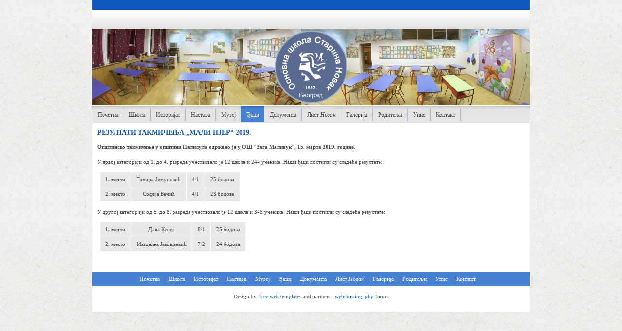

--- FILE ---
content_type: text/html
request_url: http://starina.rs/djaci/2018-19/mali%20pjer%20opstinsko.htm
body_size: 1499
content:
<!DOCTYPE html PUBLIC "-//W3C//DTD XHTML 1.0 Strict//EN" "http://www.w3.org/TR/xhtml1/DTD/xhtml1-strict.dtd">
<html xmlns="http://www.w3.org/1999/xhtml" lang="en" xml:lang="en">
<head>
<link rel="icon" href="http://starina.rs/favicon2.ico" type="image/ico" />
<meta http-equiv="content-type" content="text/html; charset=windows-1251" />
<meta name="description" content=" business solution" />
<meta name="keywords" content="web, development, solution" />
<link rel="stylesheet" href="../../css/style1.css" type="text/css" />
<title>ОШ "Старина Новак"</title>

<script src="../../js/jquery-1.11.0.min.js"></script>
<script src="../../js/lightbox.min.js"></script>

<link href="../../css/lightbox.css" rel="stylesheet" />

</head>
<body>
<!--[if IE 6]> <link rel="stylesheet" type="text/css" href="css/ie6.css" /> <![endif]-->
<div id="container">
  <!--<div id="blue_line"></div>-->
  <div id="header">  
   
  </div>
  <div id="main_image" ><img hspace="375px" vspace="4px" src="../../img/grb.png"></div>
  <div class="menu">
    <ul>
      <li><a href="../../index.html">Почетна</a></li>
	  <li><a href="../../skola.htm">Школа</a></li>
      <li><a href="../istorijat.htm">Историјат</a></li>
      <li><a href="../../nastava.htm">Настава</a></li>
      <li><a href="../../muzej.htm">Музеј</a></li>
      <li class="active"><a href="../../djaci.htm">Ђаци</a></li>
      <li><a href="../../dokumenta.htm">Документа</a></li>
	  <li><a href="../../list.htm">Лист <i>Новак</i></a></li>
      <li><a href="../../galerija.htm">Галерија</a></li>
	  <li><a href="../../roditelji.htm">Родитељи</a></li>
	  <li><a href="../../upis.htm">Упис</a></li>
      <li><a href="../../kontakt.htm">Контакт</a></li>
    </ul>
    <div class="cler"></div>
  </div>


  
  <div class="content">
  
  <div class="textheading">
  РЕЗУЛТАТИ ТАКМИЧЕЊА „МАЛИ ПЈЕР“ 2019.
	 </div>
	 <div class="text">
	 	<p>
		<b>Општинско такмичење у општини Палилула одржано је у ОШ "Зага Маливук", 15. марта 2019. године.</b>
		</p>
		<p>
		 У првој категорији од 1. до 4. разреда учествовало је 12  школа и 244 ученика. Наши ђаци постигли су следеће резултате:
			<table>
				<tr>
					<td><b>1. место</b></td>
					<td>Тамара Земуновић</td>
					<td>4/1</td>
					<td>25 бодова</td>
				</tr>
				<tr>
					<td><b>2. место</b></td>
					<td>Софија Бечић</td>
					<td>4/1</td>
					<td>23 бодова</td>
				</tr>
			</table>
		</p>
		<p>
		У другој категорији од 5. до 8. разреда учествовало је 12 школа и 348 ученика. Наши ђаци постигли су следеће резултате:
		<table>
				<tr>
					<td><b>1. место</b></td>
					<td>Дана Кесер</td>
					<td>8/1</td>
					<td>25 бодова</td>
				</tr>
				<tr>
					<td><b>2. место</b></td>
					<td>Магдална Јаковљевић</td>
					<td>7/2</td>
					<td>24 бодова</td>
				</tr>
			</table>
		</p>
	 <p>&nbsp;</p>
    </div>
	
	
   </div>
    
  <div id="footer">
    <!--<ul>-->
      <p><a href="../../index.html">Почетна</a></p>
      <p><a href="../../skola.htm">Школа</a></p>
	  <p><a href="../../istorijat.htm">Историјат</a></p>
      <p><a href="../../nastava.htm">Настава</a></p>
	  <p><a href="../../muzej.htm">Музеј</a></p>
      <p><a href="../../djaci.htm">Ђаци</a></p>
	  <p><a href="../../dokumenta.htm">Документа</a></p>
	  <p><a href="../../list.htm">Лист <i>Новак</i></a></p>
	  <p><a href="../../galerija.htm">Галерија</a></p>
      <p><a href="../../roditelji.htm">Родитељи</a></p>
      <p><a href="../../upis.htm">Упис</a></p>
      <p><a href="../../kontakt.htm">Контакт</a></p>
    <!--</ul>-->
  </div>
	<div id="copyright">
              Design by:<a href="http://www.oheon.com/" title="free web templates">free web templates</a> and partners:
              <a href="http://www.conkurent.com/" title="web hosting">web hosting</a>,<a href="http://www.phpforms.net/" title="php forms">php forms</a>
	</div> 
  </div>
</body>
</html>

--- FILE ---
content_type: text/css
request_url: http://starina.rs/css/style1.css
body_size: 1915
content:
/*© Conkurent LLC, 2009 | conkurent.com */

html { background-image:url(../img2/backgrounds/exclusive_paper.png);
		}

body {
padding: 0;
margin: 0;
font-family: Verdana;
font-size: 11px;}

	#container {
			width: 900px;
			margin: 0 auto;
			background-color:#FFFFFF;
			}

 
   /*#blue_line {background: url(../img/blue_line.jpg) no-repeat;
			height: 31px;} */

#header {background: url(../img/middle_line.jpg) repeat-x;
		height: 39px;
		position: relative;
		width: 900px;
		border-top:#0f5ac1 20px solid;}
#main_image {
background: url(../img/baner5.jpg) no-repeat;
height: 158px;
width: 900px;
}

	.logo {
		height: 30px;
		width: 164px;
		position: absolute;
		top: 7px;
		left: 0;
		border:none;}

		.header_links {
			text-align: center;
			position: absolute;
			top: 1px;
			right: 273px;
			background-image:url(../img/upmenu_border.gif); background-position:left top; background-repeat:no-repeat;
			height:38px;
			width:190px;}

		.header_links a {
			color:#0f5ac1; }
			.header_link{
				background:url(../img/upmenu_border.gif); background-position:right top; background-repeat: no-repeat; height:38px; width:180px; padding:10px 10px;}




.search {
		position: absolute;
		top: 4px;
		right: 230px;}

	.what {
		position: absolute;
		top: 5px;
		right: 75px;
		height: 16px;
		width:145px;}

	.input {
		border: 0px; 
		position: absolute;
		top: 5px;
		right: 10px;
		font-family: 'Tahoma'; font-size: 11px;
		width: 56px; height: 20px;
		vertical-align: bottom;
		color: #fff;}

	/*.image {
			height: 20px;
			width: 56px;
			position: absolute; 
			top: 5px;
			right: 20px;}
*/
	.menu {
			background: url(../img/menu_bg.jpg) repeat-x;
			height: 100%;
			margin-top: 1px;
			}

		.menu ul {
			padding: 0;
			margin: 0;
			list-style-type: none;
			/*border-bottom:1px solid #9f9f9f ;*/}

		.menu li {
			float: left;
			font-size:12px;
			background:url(../img/menu_bg_a.jpg); background-position:right top; background-repeat:no-repeat;}
			.menu li a {
					/*background: url(../img/menu_bg_a.gif) top left no-repeat;*/
					display: block;
					padding: 11px;
					color:#49494a; 
					}
			.menu li a:hover {
					color: #fff;
					background:url(../img/menu_bg_hover.jpg) repeat-x;}
			.menu a { text-decoration: none;  }
			
			.menu li.active a{
					background:url(../img/menu_bg_hover.jpg) repeat-x;
					color:#fff;}
			 .cler{ clear:both;}	 	


 

 .news {
      background-color: #F4F4F4;
      /*position: relative;*/
	  border-bottom:#4882d2 2px solid;
      margin:5px 0 10px 0;
     /* top: 1px;*/
      width: 265px;
      float: left;
	  padding-top:0;}
/*
.news_end {
background: #4982D3;
height: 4px;
width: 265px;
position: relative; top: 850px;}*/

  .imgblock {
			background: url(../img/blocknews.jpg) no-repeat;
			width: 258px;
			height: 31px;
			}
		.imgblock span{
				font-family: Verdana;
				color: #ffffff;
				/*font-weight: bold;*/
				text-align: left;
				font-size: 14px;
				line-height:30px;
				margin-left:10px;
				}

	.datenews {
			font-family: Verdana;
			color:#0f5ac1;
			text-align: left;
			margin:0 0 13px 6px;
			/*position: relative; top: 10px;*/
			/*padding-bottom: 10px;*/
			text-decoration:none;}
		

	.textnews {
				color: #4A4A4A;
				width: 240px;
				text-align: left;
				margin: 0 0 13px 6px;
				padding-bottom: 15px;
				border-bottom:1px dashed;}

      .textnews a {color:#0f5ac1; }
	  .textnews1 {color: #4A4A4A;
				width: 240px;
				text-align: left;
				margin-left: 6px;
				/*padding-bottom: 10px;*/}
				.textnews1 a {color:#0f5ac1; }

/*.dashline_news {
background: url(../img/dashline_news.jpg) repeat-x;
height: 5px;
width: 240px;
margin-right: 5px;
padding-bottom: 10px;
}*/

	.content {
		width: 900px;
		float: center;
		height: 100%;
		}


.textheading {
color:#0f5ac1;
font-weight: bold;
padding-top: 10px;
padding-left: 10px;
margin-right: 22px;
font-size: 14px;}

		.text {
			color: #4A4A4A;
			width: 880px;
			text-align: left;
			margin-right: 22px;
			margin-top: 8px;
			line-height:20px;
			padding-left:10px;}

.dash {
background: url(../img/dashdot.jpg) repeat-x;
height: 15px;
width: 622px;
float: right;
margin-right: 0px;
margin-bottom: 3px;
}
      
.img1  {
width: 624px;
height: 164px;
float: right;
margin: 10px 0 10px; 
}


 	.categories {
		    width:166px;
			height:100%;
			text-align: left;
			line-height: 17px;
			margin-left: -30px;
			margin-top:10px;}

	/*.categories li {
			white-space: nowrap;}*/

		.categories ul {
			list-style-type:none;
			width: 166px;
			clear: both;
			line-height:20px;}
			
     	.categories li{
				 background:url(../img/marker.jpg);
		 		 background-position:0% 50%;
				 background-repeat:no-repeat;
				}
     	.categories li a {
			color:#0f5ac1;
			text-decoration: underline;
			padding-left:10px;}
			
			.categories li a:hover {
				text-decoration: none;}

			/*.categories a {
				text-decoration: underline}*/

.zoom {
    padding: 5px;
    transition: transform .2s; /* Animation */
    margin: 0 auto;
}

.zoom:hover {
    transform: scale(2); /* (150% zoom - Note: if the zoom is too large, it will go outside of the viewport) */
}

	/* start - table */
table {
	border-collapse: collapse;
	margin: 5px;	
}
th strong {
	color: #FFF;
}
th {
	background: #555555;
	height: 29px;
	padding-left: 12px;
	padding-right: 12px;
	color: #FFF;
	text-align: center;
	border-left: 1px solid #fff;
	border-bottom: 1px solid #fff;
}
tr {
	height: 30px;
	background: #E8E8E8;
	text-align: center;
}
td {
	padding-left: 11px;
	padding-right: 11px;
	border-left: 1px solid #fff;
	border-bottom: 1px solid #fff;
}
/* end - table */



	#footer {
			background-color: #4982D3;
			height: 100%;
			width: 900px;
			clear: both;
			text-align: center;
			padding:7px 0 7px 0;}


    #footer p {
          display: inline;
          padding-right:15px;
		  font-size:12px;
		 }

      #footer p a {color: #ffffff;
         text-decoration: none;}

      #footer p a:hover {
          text-decoration: underline;}

		#copyright {
		color:#454444;
		padding-top: 15px;
		padding-bottom: 25px;
		text-align: center;
		}
		
		#copyright a{
		color:#0f5ac1;
		padding-left: 3px; 
		/*padding-right: 4px;*/
		outline: none;
		}	



